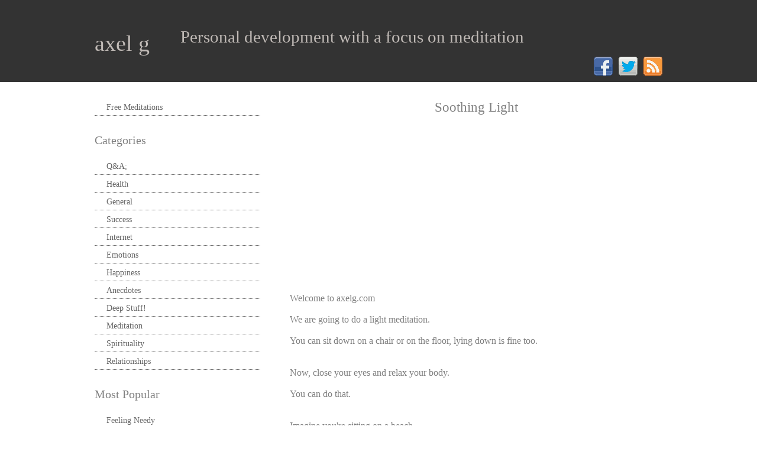

--- FILE ---
content_type: text/html; charset=utf-8
request_url: https://axelg.com/soothing-light-meditation-transcript.html
body_size: 2455
content:
<!DOCTYPE html>
<link rel="SHORTCUT ICON" href="favicon.ico">
<html lang="en" dir="ltr">
<head>
	<meta http-equiv="Content-Type" content="text/html; charset=UTF-8"/>
<title>Soothing Light Meditation Transcript</title>
	<link rel="canonical" href="soothing-light-meditation-transcript.html" />
<meta charset="iso-8859-1">
<meta name="description" content="Soothing Light - Free Guided Meditation For Happiness And Wellbeing"/>
<meta name="keywords" content="soothing-light"/></head>
<link rel="stylesheet" href="styles.css" type="text/css"><!--[if lt IE 9]><script src="scripts/html5shiv.js"></script><![endif]-->
<body><div class="wrapper row1"><header id="header" class="clear"><hgroup>
<a href=""><div font style="font-size:38px">axel g</font>
<sup><font style="font-size:29px"> &nbsp;&nbsp;&nbsp;&nbsp;&nbsp; Personal development with a focus on meditation</a></sup></font></div></hgroup>
<div align="right"><br><br><br><br><br><br>
<a rel="nofollow" target="_blank" href="https://facebook.com/sharer.php?u=/soothing-light-meditation-transcript.html"><img align="center" width="32" height="32" src="facebook.png" alt="Facebook button"></a>&nbsp;
<a rel="nofollow" target="_blank" href="https://twitter.com/share?text=Soothing+Light&amp;url=/soothing-light-meditation-transcript.html"><img align="center" width="36" height="32" src="twitter.png" alt="Twitter button"></a>
<a rel="nofollow" target="_blank" href="http://feeds.feedburner.com/rsspect/ImJZ">&nbsp;<img width="32" align="right" height="32" src="rss.png" alt="Rss button"></a></div></div></header>
<div class="wrapper row2"><div id="container"><aside id="left_column">
<nav><ul><li class="last"><a href="guided-meditation.html">Free Meditations</a></li></ul></nav>
<h2 class="title">Categories</h2>
<nav><ul><li><a href="questions-and-answers-meditation-spirituality.html">Q&A;</a></li>
<li><a href="health.html">Health</a></li>
<li><a href="general-personal-development.html">General</a></li>
<li><a href="success.html">Success</a></li>
<li><a href="internet.html">Internet</a></li>
<li><a href="emotions.html">Emotions</a></li>
<li><a href="happiness.html">Happiness</a></li>
<li><a href="travel-anecdotes.html">Anecdotes</a></li>
<li><a href="deep-personal-development-stuff.html">Deep Stuff!</a></li>
<li><a href="meditation.html">Meditation</a></li>
<li><a href="spirituality.html">Spirituality</a></li>
<li class="last"><a href="relationships.html">Relationships</a></li></ul></nav>
<h2 class="title">Most Popular</h2>
<nav><ul><li><a href="neediness-in-relationships.html">Feeling Needy</a></li>
<li><a href="zen-like-living.html">Zen-Like Living</a></li>
<li><a href="how-do-mudras-affect-meditation.html">Powerful Mudras</a></li>
<li><a href="living-in-a-spiritual-community.html">Spiritual Practice</a></li>
<li><a href="monk-in-thailand.html">Monk In Thailand</a></li>
<li><a href="learning-to-trust.html">Learning To Trust</a></li>
<li><a href="meditating-in-japan.html">Meditate In Japan</a></li>
<li><a href="basic-relationship-skills.html">Relationship Skills</a></li>
<li><a href="emotional-healing.html">Emotional Healing</a></li>
<li class="last"><a href="suicidal-depression.html">Suicidal Depression</a></li></ul></nav>
<nav><ul><li><a href="disclaimer.html">Disclaimer</a></li>
<li><a href="advertise-in-axel-g-newsletter.html">Advertise</a></li>
<li><a href="sitemap.html">Sitemap</a></li>
<li><a href="contact.html">Contact</a></li>
<li><a href="privacy-policy.html">Privacy</a></li>
<li class="last"><a href="about-axel.html">About</a></li></ul></nav></aside>
<div id="content"><section>
<h1><div align="center"><font style="font-size:23px">Soothing Light</font><br>
<script async src="https://pagead2.googlesyndication.com/pagead/js/adsbygoogle.js"></script>
<!-- 336x280, created 8/18/08 -->
<ins class="adsbygoogle" style="display:inline-block;width:336px;height:280px" data-ad-client="ca-pub-5368740450861416" data-ad-slot="1125066554"></ins>
<script>
(adsbygoogle = window.adsbygoogle || []).push({});
</script></h1>
<br><div align="justify"><font style="font-size:16px">Welcome to axelg.com<br><br>
We are going to do a light meditation.<br><br>
You can sit down on a chair or on the floor, lying down is fine too.<br><br><br>
Now, close your eyes and relax your body.<br><br>
You can do that.<br><br><br>
Imagine you're sitting on a beach.<br><br>
The air is still and the sun is just about to rise.<br><br>
The first rays of pink light touch the sky.<br><br><br>
Now, you can feel the gentle light on your forehead.<br><br>
The light is soothing.<br><br>
Let this beautiful light relax your body and mind.<br><br>
You can do that.<br><br><br>
The vibrant light shines on your forehead and enters the head. <br><br>
Beautiful light illuminates your face.<br><br>
The light makes you feel warm and relaxed.<br><br><br>
<b>Soothing light</b> illuminates your neck and spine. <br><br>
Rest, in the peaceful sensations.<br><br>
The beautiful light shines on your forehead and illuminates your shoulders, arms and fingers.<br><br>
Bright light rush out through your finger tips, releasing stress and tension.<br><br>
Let it go.<br><br><br>
Vibrant pink light illuminates your chest and stomach.<br><br>
The beautiful light makes you feel warm and relaxed.<br><br><br>
Now, the soothing light illuminates your hips, the upper legs and the knees.<br><br>
Rest, in the peaceful sensations.<br><br><br>
The beautiful light illuminates your lower legs, the feet and the toes.<br><br>
Bright light rush out through your toes, releasing stress and tension.<br><br>
Let it go.<br><br><br>
The soothing pink light shines on your forehead and illuminates the whole body.  <br><br>
The beautiful light makes you feel warm and relaxed.<br><br><br>
Now, you're full of vibrant light and you're starting to radiate like the sun.<br><br>
Feel the beautiful light in your body.<br><br><br>
Rest, in the peaceful sensations.<br><br><br>
Slowly, open your eyes.<br><br>
Practice makes perfect...<br><br><br>
<div align="center"><script async src="https://pagead2.googlesyndication.com/pagead/js/adsbygoogle.js"></script>
<!-- 336x280, created 8/18/08 -->
<ins class="adsbygoogle" style="display:inline-block;width:336px;height:280px" data-ad-client="ca-pub-5368740450861416" data-ad-slot="1125066554"></ins>
<script>
(adsbygoogle = window.adsbygoogle || []).push({});
</script><br><br><br>
<div align="center"><b><font size="2">Related:&nbsp;&nbsp; <a href="common-mistakes-in-meditation.html"><u>Common Meditation Mistakes</u></a>&nbsp;&nbsp; <a href="the-4-stages-of-enlightenment.html"><u>Enlightenment</u></a> &nbsp;  <a href="the-benefits-of-guided-meditation.html"><u>Meditation Benefits</u></a></b><br><br><br><br>
<div align="center"><b><a href=""><u>axel g</u></a> &gt; <a href="guided-meditation.html"><u>Free Guided Meditations</u></a> &gt; Soothing Light</b><br>
</article></li></ul></section></div><div class="clear"></div></div></div>
<div class="wrapper row3"><footer id="footer">
<p class="fl_left">All Rights Reserved &copy;2008-2013 axelg.com</p>
<p class="fl_right">Design by <a target="_blank" href="http://www.os-templates.com/" title="Free Website Templates">OS Templates</a></p><div class="clear"></div></footer></div>
<script src="js.js" type="text/javascript"></script>
<script type="text/javascript">clicky.init(66348980);</script><script defer src="https://static.cloudflareinsights.com/beacon.min.js/vcd15cbe7772f49c399c6a5babf22c1241717689176015" integrity="sha512-ZpsOmlRQV6y907TI0dKBHq9Md29nnaEIPlkf84rnaERnq6zvWvPUqr2ft8M1aS28oN72PdrCzSjY4U6VaAw1EQ==" data-cf-beacon='{"version":"2024.11.0","token":"a5a45097847a45769a5c6aecddb5fc27","r":1,"server_timing":{"name":{"cfCacheStatus":true,"cfEdge":true,"cfExtPri":true,"cfL4":true,"cfOrigin":true,"cfSpeedBrain":true},"location_startswith":null}}' crossorigin="anonymous"></script>
</body></html>

--- FILE ---
content_type: text/html; charset=utf-8
request_url: https://www.google.com/recaptcha/api2/aframe
body_size: 267
content:
<!DOCTYPE HTML><html><head><meta http-equiv="content-type" content="text/html; charset=UTF-8"></head><body><script nonce="2LnuTeLeuKHkk_lsWyMs_Q">/** Anti-fraud and anti-abuse applications only. See google.com/recaptcha */ try{var clients={'sodar':'https://pagead2.googlesyndication.com/pagead/sodar?'};window.addEventListener("message",function(a){try{if(a.source===window.parent){var b=JSON.parse(a.data);var c=clients[b['id']];if(c){var d=document.createElement('img');d.src=c+b['params']+'&rc='+(localStorage.getItem("rc::a")?sessionStorage.getItem("rc::b"):"");window.document.body.appendChild(d);sessionStorage.setItem("rc::e",parseInt(sessionStorage.getItem("rc::e")||0)+1);localStorage.setItem("rc::h",'1768724092498');}}}catch(b){}});window.parent.postMessage("_grecaptcha_ready", "*");}catch(b){}</script></body></html>

--- FILE ---
content_type: text/css
request_url: https://axelg.com/styles.css
body_size: 666
content:
body{font-size:14px;font-family:Georgia, "Times New Roman", Times, serif;color:#FFF;background-color:#FFF;margin:0;padding:0;}.clear:after{content:".";display:block;height:0;clear:both;visibility:hidden;line-height:0;}.clear{display:block;width:100%;clear:both;}html[xmlns] .clear{display:block;}* html .clear{height:1%;}a{outline:none;text-decoration:none;}code{font-weight:400;font-style:normal;font-family:Georgia, "Times New Roman", Times, serif;}img{border:none;line-height:normal;vertical-align:middle;margin:0;padding:0;}.imgholder,.imgl,.imgr{border:1px solid #D6D6D6;text-align:center;padding:4px;}.imgl{float:left;clear:left;margin:0 15px 15px 0;}.imgr{float:right;clear:right;margin:0 0 15px 15px;}address,article,aside,figcaption,figure,footer,header,hgroup,nav,section{display:block;margin:0;padding:0;}q{display:block;color:#979797;background-color:#ECECEC;font-style:italic;line-height:normal;padding:0 10px 8px;}q:before{content:'� ';font-size:26px;}q:after{content:' �';font-size:26px;line-height:0;}div.wrapper{display:block;width:100%;text-align:left;margin:0;padding:0;}.row1,.row1 a{color:#fff;background-color:#333;}.row2{color:gray;background-color:#FFF;}.row3,.row3 a{color:#FFF;background-color:#1E1E1E;}#header,#container,#footer{display:block;width:960px;margin:0 auto;}h1,h2,h3,h4,h5,h6{font-size:20px;font-weight:400;font-style:normal;line-height:normal;margin:0;padding:0;}#header hgroup{float:left;padding:44px 0;}#header hgroup h1{font-size:36px;}#header hgroup h2{font-size:13px;}#header nav{float:right;padding:20px 0;}#header nav ul{margin-top:20px;}#header nav li{display:inline;margin-right:15px;}#header nav li.last{margin-right:0;}#header nav a:hover{color:#00F;background-color:#333;}#container{padding:30px 0;}#container section{margin:0 0 30px;}#container section.last{margin:0;}#container .more{text-align:right;font-size:smaller;font-weight:700;}#container #left_column{float:left;width:280px;}#container #left_column h2.title{margin-bottom:20px;}#container #left_column nav{display:block;width:100%;margin-bottom:30px;}#container #left_column nav li{margin:0 0 3px;padding:0;}#container #left_column nav li.last{margin-bottom:0;}#container #left_column nav a{display:block;color:#666;background:no-repeat 10px center #FFF;text-decoration:none;border-bottom:1px dotted #666;margin:0;padding:5px 10px 5px 20px;}#container #content{float:right;width:630px;}#container #content section article address{font-size:10px;font-style:normal;}#container #content section article time{font-size:10px;}#container #content section article .tags{display:block;color:#979797;background-color:#ECECEC;font-style:italic;padding:5px;}#container #content section article .tags a{color:#00F;background-color:#ECECEC;}#container #content #services ul li{display:block;width:300px;}#container #content #services ul li img{width:290px;height:100px;border:1px solid #666;margin:0 0 15px;padding:4px;}#footer p{margin:0;padding:25px 0;}.fl_left,#container #content #services ul li.odd{float:left;}.fl_right,#container #content #services ul li.even{float:right;}.row2 a,.row2 a:hover,#container #left_column nav a:hover{color:#00F;background-color:#FFF;}nav ul,#container #left_column nav ul,#container #content #services ul{list-style:none;margin:0;padding:0;}#header,#header a,#header nav a{color:#C0BAB6;background-color:#333;}